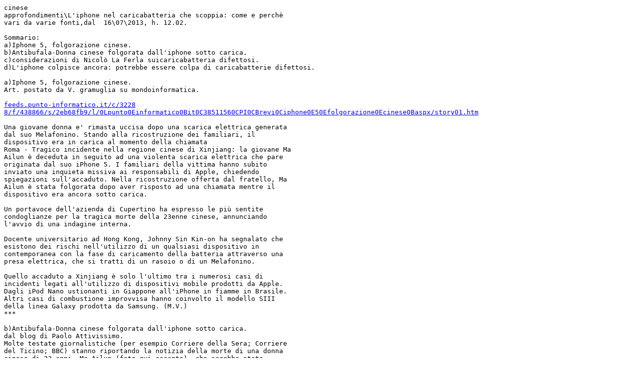

--- FILE ---
content_type: text/html
request_url: https://www.cavazza.it/sites/default/files/pcciechi/2013/08/pcch1308/cinese.htm
body_size: 4216
content:
<html><head><title></title></head><body><pre>
cinese
approfondimenti\L'iphone nel caricabatteria che scoppia: come e perch�
vari da varie fonti,dal  16\07\2013, h. 12.02.

Sommario:
a)Iphone 5, folgorazione cinese.
b)Antibufala-Donna cinese folgorata dall'iphone sotto carica.
c)considerazioni di Nicol� La Ferla suicaricabatteria difettosi.
d)L'iphone colpisce ancora: potrebbe essere colpa di caricabatterie difettosi.

a)Iphone 5, folgorazione cinese.
Art. postato da V. gramuglia su mondoinformatica.

<a 
href="http://feeds.punto-informatico.it/c/32288/f/438866/s/2eb68fb9/l/0Lpunto0Einformatico0Bit0C3851
1560CPI0CBrevi0Ciphone0E50Efolgorazione0Ecinese0Baspx/story01.htm">feeds.punto-informatico.it/c/3228
8/f/438866/s/2eb68fb9/l/0Lpunto0Einformatico0Bit0C38511560CPI0CBrevi0Ciphone0E50Efolgorazione0Ecinese0Baspx/story01.htm</a>

Una giovane donna e' rimasta uccisa dopo una scarica elettrica generata
dal suo Melafonino. Stando alla ricostruzione dei familiari, il
dispositivo era in carica al momento della chiamata
Roma - Tragico incidente nella regione cinese di Xinjiang: la giovane Ma
Ailun � deceduta in seguito ad una violenta scarica elettrica che pare
originata dal suo iPhone 5. I familiari della vittima hanno subito
inviato una inquieta missiva ai responsabili di Apple, chiedendo
spiegazioni sull'accaduto. Nella ricostruzione offerta dal fratello, Ma
Ailun � stata folgorata dopo aver risposto ad una chiamata mentre il
dispositivo era ancora sotto carica.

Un portavoce dell'azienda di Cupertino ha espresso le pi� sentite
condoglianze per la tragica morte della 23enne cinese, annunciando
l'avvio di una indagine interna.

Docente universitario ad Hong Kong, Johnny Sin Kin-on ha segnalato che
esistono dei rischi nell'utilizzo di un qualsiasi dispositivo in
contemporanea con la fase di caricamento della batteria attraverso una
presa elettrica, che si tratti di un rasoio o di un Melafonino.

Quello accaduto a Xinjiang � solo l'ultimo tra i numerosi casi di
incidenti legati all'utilizzo di dispositivi mobile prodotti da Apple.
Dagli iPod Nano ustionanti in Giappone all'iPhone in fiamme in Brasile.
Altri casi di combustione improvvisa hanno coinvolto il modello SIII
della linea Galaxy prodotta da Samsung. (M.V.)
***

b)Antibufala-Donna cinese folgorata dall'iphone sotto carica.
dal blog di Paolo Attivissimo.
Molte testate giornalistiche (per esempio Corriere della Sera; Corriere
del Ticino; BBC) stanno riportando la notizia della morte di una donna
cinese di 23 anni, Ma Ailun (foto qui accanto), che sarebbe stata
folgorata dal proprio iPhone 5, usato per rispondere a una chiamata
mentre era sotto carica. Comprensibilmente, molti si stanno preoccupando
che la stessa cosa possa succedere anche a loro.

Prima di lasciarsi andare all'angoscia sarebbe sensato riflettere un
momento sui dati di fatto. La polizia locale non ha ancora accertato se
la causa della morte sia davvero il telefonino, ma ha confermato
soltanto che il decesso � avvenuto per folgorazione (Xinhuanet.com;
China Daily; Sina.com). La notizia � esplosa dopo che la sorella
maggiore ha pubblicato un post sul servizio di microblogging Sina Weibo
nel quale affermava che la causa della folgorazione era l'iPhone, e per
ora � soltanto lei ad affermarlo. La sorella maggiore � anche l'unica
persona ad aver dichiarato che l'iPhone e l'alimentatore erano originali
e non una delle tantissime imitazioni circolanti in Cina e spesso prive
delle pi� elementari protezioni.

Come chiarisce l'esperto contattato dalla BBC, non dovrebbe essere
possibile restare folgorati mortalmente usando un telefonino sotto
carica, perch� l'energia elettrica che esce dal caricabatteria
(alimentatore) � a bassissima tensione (circa 5 volt) ed � di gran lunga
troppo debole per causare danni. Ci vorrebbe un difetto molto grave o un
danno molto serio all'alimentatore o all'impianto elettrico domestico
per dare una scossa elettrica mortale. L'esperto citato da The Inquirer
afferma invece che �c'� un rischio nell'usare un dispositivo elettrico,
che sia un rasoio o un telefono, mentre viene caricata la sua batteria�.
Per� non dice quale sia questo rischio o come lo si causi o lo si eviti.
Non � di grande aiuto.

Se preferite evitare di rispondere al telefonino mentre � sotto carica,
fate pure: � una scelta di massima cautela, anche se normalmente non
dovrebbe fare alcuna differenza. Ci sarebbero semmai casi particolari
pi� realistici che sarebbe meglio evitare, come per esempio l'uso di un
cellulare sotto carica quando si � nella vasca da bagno o se si �
bagnati, perch� l'acqua pu� colare lungo il filo ed entrare nella presa.
Pu� essere solo una coincidenza, ma secondo quanto riporta CNN, la donna
era uscita dalla vasca da bagno per rispondere al telefonino.
fonte:
<a 
href="http://attivissimo.blogspot.it/2013/07/antibufala-donna-cinese-folgorata.html">attivissimo.blogspot.it/2013/07/antibufala-donna-cinese-folgorata.html</a>
c)considerazioni di Nicol� La Ferla suicaricabatteria difettosi.
Nicol� La Ferla su nicofranca-news:

in merito a quanto riportato dalla fonte, iltelefonino.net, la notizia, non � poi cos� infondata! a 
ci�, vi � una spiegazione tecnica! vi parlo con cognizione di causa, in quanto conosco ottimamente 
il campo elettrico ed elettronico.
e in questa circostanza, potrebbe essere successo che, in fase di assemblaggio del caricabatteria, 
se non fossero stati isolati nel modo corretto,, i punti di ingresso: corrente alternata 220 volt, 
con i punti di uscita, in corrente continua 5 volt, � sufficiente che uno di essi, tocchi il punto 
di uscita in corrente continua 5 volt, ed ecco che toccando con le dita, il contatto metallico, del 
connettorino piccolo che entra nell'iphone, si verifichi una scarica elettrica, elevatissima, da 
restare folgorati.
per fortuna, tali fenomeni si verificano rarissime volte! e poi, la maggior parte dei nostri 
sistemi elettrici, sono dotati di un dispositivo, salvavita! in pratica,se dovesse esserci un 
minimo difetto in quel tale alimentatore, immediatamente scatta il dispositivo salvavita, 
interrompendo il flusso elettrico!
il suddetto salvavita, � collocato nel quadro elettrico, e funge da automatico, e quando scatta, 
mette al buio l'intera abitazione. e quindi per attivare nuovamente il flusso elettrico, � 
necessario intervenire sull'interruttore salvavita!
nota: il suddetto problema tecnico, potrebbe succedere anche con altri alimentatori, che non hanno 
nulla a che vedere con l'iphone! preciso ci�, sempre per una corretta informazione.
***
d)L'iphone colpisce ancora: potrebbe essere colpa di caricabatterie difettosi.

Questa volta si tratta di un uomo di trent�anni, e di un iPhone 4.Wu
Jian Tong aveva messo il suo iPhone a caricare, in casa con lui c�era
sua sorella, la quale racconta di averlo visto afferrare telefonino
mentre ancora era in carica, biascicare qualcosa del tipo �sto prendendo
la scossa� e poi caracollare a terra alle in preda a convulsioni. La
sorella di Wu Jian Tong � intervenuta a staccare la spina, dopodich�
l�uomo � stato portato d�urgenza all�ospedale di Pechino dove i medici
hanno lo hanno rianimato individuando senza ombra di dubbio i segni di
un elettroshock. Da dieci giorni viene mantenuto in coma farmacologico.�
successo lo scorso 8 luglio, a Pechino, ma la notizia � stata diffusa
solo in queste ore, dopo che l�analogo caso che ha portato alla morte
della hostess cinese Ma Ailun ha fatto il giro del mondo. In questo
caso, per�, incorrono nuovi elementi che aiutano a fare luce su un
mistero che, per ora, sembra circoscrivibile al territorio cinese e al
melafonino Apple.A detta della sorella di Tong, infatti, sia il
melafonino che il suo caricabatterie sembravano in ottime condizioni, il
caricabatterie per� non era un prodotto originale Apple, bens�
un�imitazione difettosa. Secondo diversi analisti potrebbe essere
proprio il caricabatterie, la chiave per spiegare i due casi cinesi, dal
momento che a quanto pare anche Ma Ailun utilizzava un prodotto
contraffatto e apparentemente identico ai caricabatterie venduti da
Apple.Si tratta di un fenomeno tutt�altro che isolato. Stando a un
report diffuso dalla testata Bejing News, nel 2012 sono state arrestate
pi� di 100 persone con l�accusa di aver prodotto e venduto l�equivalente
di 81 milioni di dollari di prodotti Apple contraffatti agli stessi siti
da cui migliaia di utenti cinesi acquistano caricabatterie di seconda
scelta. Questi caricabatterie vengono prodotti in stabilimenti non
registrati nelle province sperdute della Cina meridionale, per poi
essere immessi nel mercato Web.Il caso di Tong e quello di Ma Ailun
stanno facendo molto discutere in tutto il mondo, in Cina invece si
sprecano i notiziari in cui si mostrano i lampanti difetti dei
caricabatterie e dei convertitori Apple contraffatti.In attesa che
emergano nuovi sviluppi, Apple ha dichiarato di stare investigando a
fondo sul problema. Per quanto, alla luce di quanto spiegato sopra, il
problema probabilmente esuli dalle competenze di Cupertino, gi� in
passato sono stati registrati problemi con alcuni caricabatterie di
iPhone . Inoltre, il fatto che in due casi su due gli smartphone killer
fossero iPhone, crea un inaggirabile problema di immagine. E dunque, in
prospettiva, un potenziale problema di marketing.
fonte:
<a 
href="http://mytech.panorama.it/smartphone-tablet/iPhone-Killer-caricabatterie-contraffatti">mytech.panorama.it/smartphone-tablet/iPhone-Killer-caricabatterie-contraffatti</a>
</pre><a href="indice.htm">Torna all'indice</a><p>
</body></html>
